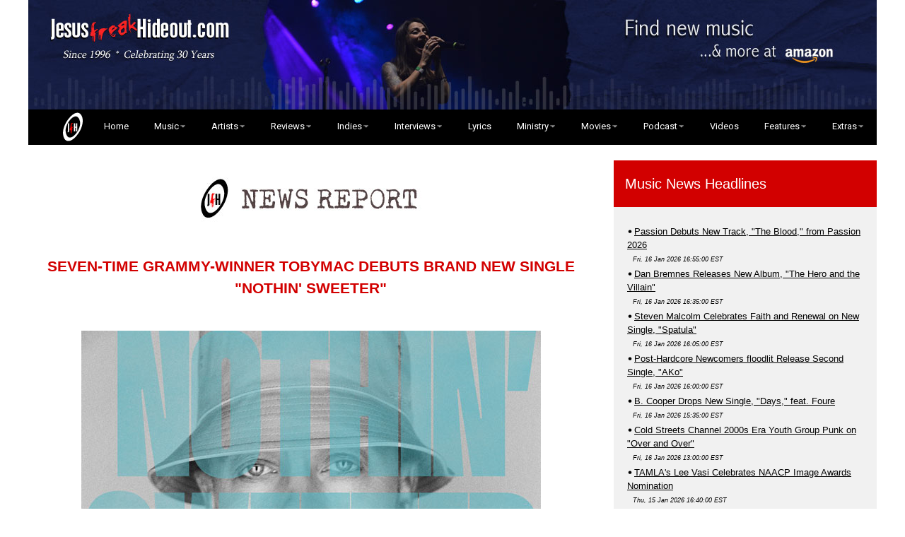

--- FILE ---
content_type: text/html
request_url: https://www.jesusfreakhideout.com/news/2024/06/07.TobyMacDebutsBrandNewSingleNothinSweeterToday.asp
body_size: 59900
content:

<html xmlns="http://www.w3.org/1999/xhtml" xmlns:fb="http://www.facebook.com/2008/fbml" xmlns:og="http://opengraphprotocol.org/schema/"><head>
<title>JFH News: TobyMac Debuts Brand New Single, "Nothin' Sweeter," Today
</title>

<meta name="TobyMac Debuts Brand New Single, 'Nothin' Sweeter,' Today">
<meta property="og:title" content="TobyMac Debuts Brand New Single, 'Nothin' Sweeter,' Today" />
<meta property="og:url" content="https://www.jesusfreakhideout.com/news/2024/06/07.TobyMacDebutsBrandNewSingleNothinSweeterToday.asp" />
<meta property="og:type" content="website" />
<meta property="og:image" content="https://www.jesusfreakhideout.com/news/2024/06/pics/nothinsweeter.jpg" />


<!--- <meta charset="utf-8"> --->
<meta name="viewport" content="width=device-width, initial-scale=1">
<meta http-equiv="Content-Type" content="text/html; charset=iso-8859-1" />

<META NAME="COPYRIGHT" CONTENT="1996 - 2018 Jesusfreakhideout.com">

<link rel="shortcut icon" href="https://www.jesusfreakhideout.com/favicon.ico" />
<link rel="stylesheet" href="https://www.jesusfreakhideout.com/jfhw3.css">
<link rel="stylesheet" href="https://www.jesusfreakhideout.com/nav.css">
<link href="https://fonts.googleapis.com/css?family=Montserrat|Roboto" rel="stylesheet"> 
<link rel="stylesheet" href="https://cdnjs.cloudflare.com/ajax/libs/font-awesome/4.7.0/css/font-awesome.min.css">
<link rel="stylesheet" href="https://www.jesusfreakhideout.com/images/reslide/responsiveslides.css">

<meta name="google-site-verification" content="jL9_ZCloxLSmPpwQUzv-nzDgpjcKAkdi7drZ1C-t5hc" />
<meta property="fb:app_id" content="205650189471727">

<!-- Font Awesome Icons-->
<script src="https://kit.fontawesome.com/5ee81a184c.js" crossorigin="anonymous"></script>
<!-- Font Awesome Icons-->

<!-- FB Likes-->
<div id="fb-root"></div>
<script async defer crossorigin="anonymous" src="https://connect.facebook.net/en_US/sdk.js#xfbml=1&version=v14.0&appId=205650189471727&autoLogAppEvents=1" nonce="RlNdd2AP"></script>
<!-- / FB Likes-->

<!-- For Icon Hover-->
<script src="https://scripts.sirv.com/sirvjs/v3/sirv.js"></script>
<!-- / For Icon Hover-->

<script type="text/javascript" language="javascript" src="/concerts/lytebox.js"></script>
<link rel="stylesheet" href="/concerts/lytebox.css" type="text/css" media="screen" />

<script type="text/javascript" src="//platform-api.sharethis.com/js/sharethis.js#property=5aac6b37b338830013654d4b&product=inline-share-buttons"></script>

<!-- Clean HTML MP3 Player
<script src="/cdreviews/player/jquery-3.2.1.min.js"></script>-->
<script src="https://ajax.googleapis.com/ajax/libs/jquery/3.7.1/jquery.min.js"></script>
    <script src="/cdreviews/player/jquery.cleanaudioplayer.js"></script>
<!-- End Clean HTML MP3 Player-->

<!-- Google Analytics-->
<script type="text/javascript">
var gaJsHost = (("https:" == document.location.protocol) ? "https://ssl." : "https://www.");
document.write(unescape("%3Cscript src='" + gaJsHost + "google-analytics.com/ga.js' type='text/javascript'%3E%3C/script%3E"));
</script>
<script type="text/javascript">
var pageTracker = _gat._getTracker("UA-5218404-1");
pageTracker._trackPageview();
</script>
<!-- END Google Analytics-->

<div id="fb-root"></div>
<script async defer crossorigin="anonymous" src="https://connect.facebook.net/en_US/sdk.js#xfbml=1&version=v18.0&appId=174161892631388&autoLogAppEvents=1" nonce="nHbcCmp9"></script>
	
</head>



<body class="w3-content" style="max-width:1200px">


<!-- !PAGE CONTENT! -->
<div class="w3-main">

<!-- Push down content on small screens-->
<div class="w3-hide-large w3-hide-medium"><a href="https://amzn.to/3vb0uM4" target=_blank><img class="w3-image" src="/images/mblhder-lcy.jpg" alt="Get Your Music on Amazon!" width="100%"></a></div> 
  
  <!-- Top header -->
    
	<div class="w3-row w3-hide-small">
<a href="https://amzn.to/3vb0uM4" target=_blank><img class="w3-image" src="/images/headeramz-lcy.jpg" alt="Get Your Music - and everything else - on Amazon! All purchases made on Amazon through this link earn a commission for Jesusfreakhideout.com!" width="100%"></a>
</div>
 
	</div>
	<!--- <p class="w3-left"><img class="w3-image" src="https://www.jesusfreakhideout.com/images/Jesusfreakhideoutcom.png" alt="Jesusfreakhideout.com" width="60%"></p> --->

    <nav style="position: sticky; z-index: 9999;">
  <!--- <div id="logo"><img src="https://www.Jesusfreakhideout.com/images/minijfh.png" alt="Jesusfreakhideout.com" width=5% border="0"></div> --->
  
  <label for="drop" class="toggle"><img src="https://www.Jesusfreakhideout.com/images/jfhovalwsm.png" alt="Jesusfreakhideout.com" vspace="6" border="0">&nbsp;&nbsp; Menu &nbsp;&nbsp;<img src="https://www.Jesusfreakhideout.com/images/menu-icon.png" alt="Jesusfreakhideout.com" border="0"></label>
  <input type="checkbox" id="drop" />
  <ul class="menu">
    <li><a href="https://www.jesusfreakhideout.com/default.asp"><img src="https://www.Jesusfreakhideout.com/images/jfhovalwsm.png" alt="Jesusfreakhideout.com" vspace="0" hspace="18" border="0" class="w3-hide-small w3-hide-medium">&nbsp;&nbsp; Home</a></li>
    
	
	<li> 
      <!-- First Tier Drop Down -->
      <label for="drop-1" class="toggle">Music ></label>
      <a href="/music.asp">Music</a>
      <input type="checkbox" id="drop-1"/>
      <ul>
			<li><a href="/recentupdates.asp">What's New at JFH</a></li>
			<li><a href="/releases/default.asp">Album Release Dates</a></li>
			<li>
			 <label for="drop-2" class="toggle">Album Reviews ></label>
			<a href="/cdreviews/default.asp">Album Reviews</a>
			<input type="checkbox" id="drop-2"/>
				<ul>
					<li><a href="/cdreviews/default.asp">Album Reviews (Main)</a></li>
					<li><a href="/cdreviews/archive.asp">Album Reviews Index</a></li>
					<li><a href="/cdreviews/previews.asp">Album Previews</a></li>
					<li><a href="/cdreviews/5starreviewsyear.asp">5-Star Reviews</a></li>
					<li><a href="/cdreviews/submissions.asp">Label Artist Review Submissions</a></li>
			<li>
					<label for="drop-21" class="toggle">Independent Music ></label>
					<a href="/indiemusic/default.asp">Independent Music</a>
					<input type="checkbox" id="drop-21"/>
							<ul>
			<li><a href="/indiemusic/default.asp">Main Indies Page</a></li>
			<li><a href="/indiemusic/indiearchive.asp">Review Archive</a></li>
			<li><a href="/indiemusic/interviews/default.asp">Indie Interviews</a></li>
			<li><a href="/indiemusic/lyrics/default.asp">Indie Song Lyrics</a></li>
			<li><a href="/indiemusic/submissions.asp">Submission Info</a></li>
							</ul>
					</li>
				</ul>
			</li>
			<li><a href="/concerts/default.asp">Concert Reviews</a></li>
			<li><a href="/downloads/freemusic.asp">FREE MP3 Downloads</a>
			<li><a href="/downloads/jfhcomps.asp">JFH Compilations</a></li>
			<li><a href="/listeningparty/default.asp">Listening Parties</a></li>
			<li><a href="http://www.jesusfreakhideout.com/videoclips/default.asp">Music Videos</a></li>
			<li>
			<label for="drop-3" class="toggle">Music News ></label>
			<a href="/news/default.asp">Music News</a>
			<input type="checkbox" id="drop-3"/>
				<ul>
					<li><a href="/news/default.asp">Main News Page</a></li>
					<li><a href="/news/newsarchive.asp">News Archive</a></li>
				</ul>
			</li>
			<li><a href="/indiemusic/default.asp">Independent Music</a></li>
			<li><a href="/jfhblog/default.asp">Artist Blogs</a></li>
							</li>
      </ul>
    </li>
    
	<li> 
      <!-- First Tier Drop Down -->
      <label for="drop-4" class="toggle">Artists ></label>
      <a href="/artists/">Artists</a>
      <input type="checkbox" id="drop-4"/>
      <ul>
			<li><a href="/artists/default.asp">Artist Profiles</a></li>
			<li><a href="/interviews/default.asp">Artist Interviews</a></li>
			<li><a href="/indies/default.asp">Indie Artist Profiles</a></li>
			<li>			
			<label for="drop-5" class="toggle">Music News ></label>
			<a href="/news/default.asp">Music News</a>
			<input type="checkbox" id="drop-5"/>
				<ul>
					<li><a href="/news/default.asp">Main News Page</a></li>
					<li><a href="/news/newsarchive.asp">News Archive</a></li>
				</ul>
			</li>
	    <li>			 
			<label for="drop-6" class="toggle">Album Reviews ></label>
			<a href="/cdreviews/default.asp">Album Reviews</a>
			<input type="checkbox" id="drop-6"/>
			<ul>
					<li><a href="/cdreviews/default.asp">Album Reviews (Main)</a></li>
					<li><a href="/cdreviews/archive.asp">Album Reviews Index</a></li>
					<li><a href="/cdreviews/previews.asp">Album Previews</a></li>
					<li><a href="/cdreviews/5starreviewsyear.asp">5-Star Reviews</a></li>
					<li>
					<label for="drop-22" class="toggle">Independent Music ></label>
					<a href="/indiemusic/default.asp">Independent Music</a>
					<input type="checkbox" id="drop-22"/>
							<ul>
			<li><a href="/indiemusic/default.asp">Main Indies Page</a></li>
			<li><a href="/indiemusic/indiearchive.asp">Review Archive</a></li>
			<li><a href="/indiemusic/interviews/default.asp">Indie Interviews</a></li>
			<li><a href="/indiemusic/submissions.asp">Submission Info</a></li>
							</ul>
						</li>
		</ul>
	</li>
		</ul>
	</li>
	
	<li> 
      <!-- First Tier Drop Down -->
      <label for="drop-7" class="toggle">Reviews ></label>
      <a href="/cdreviews/">Reviews</a>
      <input type="checkbox" id="drop-7"/>
      <ul>
			<li><a href="/cdreviews/default.asp">Album Reviews (Main)</a></li>
			<li><a href="/cdreviews/archive.asp">Album Reviews Index</a></li>
            <li><a href="/cdreviews/5starreviewsyear.asp">5-Star Reviews</a></li>
			<li><a href="/cdreviews/submissions.asp">Label Artist Review Submission Info</a></li>
			<li><a href="/concerts/default.asp">Concert Reviews</a></li>
			<li>
			<label for="drop-8" class="toggle">Indie Reviews (Main) ></label>
			<a href="/indiemusic/default.asp">Indie Reviews (Main)</a>
			<input type="checkbox" id="drop-8"/>
      		<ul>
					<li><a href="/indiemusic/submissions.asp">Submission Info</a></li>
					<li><a href="/indiemusic/indiearchive.asp">Indie Reviews Archive</a></li>
				</ul>
			</li>
			<li>
			<label for="drop-9" class="toggle">Movie Reviews (Main) ></label>
      		<a href="/movies/default.asp">Movie Reviews (Main)</a>
			<input type="checkbox" id="drop-9"/>
      			<ul>
					<li><a href="/movies/onvideo.asp">Movie Review Archive</a></li>
				</ul>
			</li>
			<li>
				<label for="drop-11" class="toggle">Book Reviews ></label>
				<a href="/books/default.asp">Book Reviews</a>
				<input type="checkbox" id="drop-11"/>
      		     <ul>
					<li><a href="/books/default.asp">Reviews</a></li>
					<li><a href="/books/default.asp#interviews">Author Interviews</a></li>
					<li><a href="/books/submissions.asp">Submission Info</a></li>
				</ul>
			</li>
		</ul>
	</li>
	
 <li> 
		<label for="drop-18" class="toggle">Indies ></label>
      <a href="/indiemusic/default.asp">Indies</a>
      <input type="checkbox" id="drop-18"/>
		<ul>
			<li><a href="/indiemusic/default.asp">Main Indie Page</a></li>
			<li><a href="/indies/default.asp">Indie Artists Database</a></li>
			<li><a href="/indiemusic/indiearchive.asp">Review Archive</a></li>
			<li><a href="/indiemusic/interviews/default.asp">Indie Interviews</a></li>
			<li><a href="/indiemusic/lyrics/default.asp">Indie Song Lyrics</a></li>
			<li><a href="/indiemusic/submissions.asp">Submission Info</a></li>
			<li><a href="/downloads/freeindie.asp">FREE Indie Downloads</a>
			<li><a href="/downloads/jfhcomps.asp">FREE JFH Compilations</a></li>
		</ul>
	</li>

     <li> 
	  <label for="drop-12" class="toggle">Interviews ></label>
      <a href="/interviews/">Interviews</a>
      <input type="checkbox" id="drop-12"/>
		<ul>
			<li><a href="/interviews/default.asp">Artist Interviews</a></li>
			<li><a href="/indiemusic/interviews/default.asp">Indie Interviews</a></li>
			<li><a href="/movies/default.asp">Movie Interviews</a></li>
			<li><a href="/books/default.asp#interviews">Author Interviews</a></li>
		</ul>
	</li>
	
    <li><a href="/lyrics/new/default.asp">Lyrics</a></li>
	
	<li> 
	<label for="drop-15" class="toggle">Ministry ></label>
      <a href="/ministry.asp">Ministry</a>
      <input type="checkbox" id="drop-15"/>
	  		<ul>
			<li>
			<label for="drop-16" class="toggle">Devotionals ></label>
			<a href="/devotionals/default.asp">Devotionals</a>
    	      <input type="checkbox" id="drop-16"/>
				<ul>
				<li><a href="/devotionals/default.asp">Featured Devotional</a></li>
				<li><a href="/devotionals/archive.asp">Devotionals Archive</a></li>
				<li><a href="https://www.etsy.com/shop/JMFarro" target=_blank>Devotional Books Shop</a></li>
				</ul>
			</li>
			<li><a href="/prayers/default.asp">Prayer Requests</a></li>
			<li><a href="http://LittleJesusFreaks.com">LittleJesusFreaks.com</a></li>
			<li><a href="/donate.asp">Donate To JFH!</a></li>
		</ul>
	</li>
		<li> 
	<label for="drop-17" class="toggle">Movies ></label>
      <a href="/movies/">Movies</a>
      <input type="checkbox" id="drop-17"/>
		<ul>
				<li><a href="/movies/default.asp">Movie Reviews (Main)</a></li>
				<li><a href="/movies/onvideo.asp">Movie Review Archive</a></li>
				<li><a href="http://www.justlovemovies.com" target=_blank>JustLoveMovies.com</a></li>
		</ul>
	</li>
	
		<li> 
	<label for="drop-13" class="toggle">Podcast ></label>
      <a href="/podcasts/default.asp">Podcast</a>
      <input type="checkbox" id="drop-13"/>
		<ul>
			<li><a href="/podcasts/default.asp">Full List</a></li>
			<li><a href="http://jfhpodcast.libsyn.com/rss" target=_blank>RSS Feed</a></li>
		</ul>
	</li>

<li><a href="/videoclips/videos/default.asp">Videos</a></li>
	
	
	<li> 
	<label for="drop-14" class="toggle">Features ></label>
      <a href="/features/default.asp">Features</a>
      <input type="checkbox" id="drop-14"/>
		<ul>
			<li><a href="/jfhbooks/default.asp">JFH Books</a></li>
			<li><a href="/jfhblog/default.asp">JFH Blog</a></li>
			<li><a href="/features/highlighting.asp">Highlighting Artists</a></li>
			<li><a href="/features/jfhawards.asp">JFH Awards</a></li>
			<li><a href="/features/staffpicks.asp">Year-End Staff Picks</a></li>
			<li><a href="/features/specialfeatures.asp">Special Features</a></li>
			<li><a href="/captions/default.asp">Crazy Captions (Archive)</a></li>
			<li><a href="/features/featuredfans.asp">Featured Fans (Archive)</a></li>
		</ul>
	</li>
	<li> 
	  <label for="drop-19" class="toggle">Extras ></label>
      <a href="/extras.asp">Extras</a>
      <input type="checkbox" id="drop-19"/>
		<ul class="last">
			<li><a href="/newsletter/default.asp">Subscribe</a></li>
			<li><a href="/jfhbooks/default.asp">JFH Books</a></li>
			<li><a href="/contests/default.asp">Contests / Giveaways</a></li>
		    <li><a href="https://shop.jesusfreakhideout.com/" target=_blank>JFH Merch Store</a></li>
			<li><a href="/downloads/freemusic.asp">FREE MP3 Downloads</a></li>
			<li><a href="/downloads/jfhcomps.asp">FREE JFH Compilations</a></li>
			<li><a href="/podcasts/devotionals.xml">Devotional Podcast (RSS)</a></li>
			<li><a href="/podcasts/podcast.xml">Classic JFH Podcast (RSS)</a></li>
			<li><a href="/downloads/default.asp">Downloads</a></li>
			<li><a href="/downloads/iphonewallpaper.asp">iPhone Wallpapers</a></li>
			<li><a href="/donate.asp">Support JFH</a></li>
			<li><a href="/about.asp">About JFH</a></li>
			<li><a href="/contactus.asp">Contact JFH</a></li>
		</ul>
	</li>
	
	
  </ul>
</nav>
 
<br>

  <!-- Grid -->

  <div class="w3-row">
<!--<div class="w3-row w3-padding w3-border"> -- line border -->
    <!-- Main Entries -->
    <div class="w3-col l8 s12">

      <!-- Main Entries -->



<p>
<center><img src="/news/pics/jfhmusicnewsreport.jpg" ALT="JFH Music News Report"></center>
<p>
	  	  <div class="w3-lgcontainer w3-white w3-padding w3-margin">
        <div class="w3-left">

<p>
<div class="newsmaintitle">
SEVEN-TIME GRAMMY-WINNER TOBYMAC DEBUTS BRAND NEW SINGLE
"NOTHIN' SWEETER" 
</div>
<br><br>
<div align="center">
<img src="/news/2024/06/pics/nothinsweeter.jpg" alt="TobyMac Debuts Brand New Single, 'Nothin' Sweeter,' Today" border="0">
</div>
<br><br>


<link rel="stylesheet" href="/files/jfh-like.css?v=6">
<div class="jfh-actions jfh--rect jfh-align-right">
  <!-- RSS -->
  <span class="jfh-rss-wrap">
    <a href="https://www.jesusfreakhideout.com/news/feed.xml" target="_blank" class="jfh-rss-btn" aria-label="JFH RSS Feed">
      <img src="/files/rss.png" alt="JFH RSS Feed" class="jfh-rss-icon">
    </a>
  </span>

  <!-- LIKE -->
  <div class="jfh-like"
       data-slug="/news/2024/06/07.tobymacdebutsbrandnewsinglenothinsweetertoday.asp"
       data-variant="image"
       data-img="/files/heart-outline.png"
       data-img-active="/files/heart-filled.png"
       data-size="18"></div>

  <!-- SHARE -->
  <div class="jfh-share"
       data-url="https://www.jesusfreakhideout.com/news/2024/06/07.tobymacdebutsbrandnewsinglenothinsweetertoday.asp"
       data-label="Share"></div>
</div>

<style>
/* ===== FORCE our styles (inline so they always win) ===== */

/* Row */
.jfh-actions{ display:inline-flex; gap:.5rem; align-items:center }

/* Pill base (Like) */
.jfh-like-wrap{display:inline-block;font:600 15px/1.1 system-ui,-apple-system,Segoe UI,Roboto,Arial}
.jfh-like-btn.jfh-like-img{
  all: unset;
  display:inline-flex; align-items:center; gap:.30rem;
  cursor:pointer; padding:.25rem .50rem; margin:.10rem 0;
  border-radius:999px; border:0px solid #e0245e; background:#fff;
  box-shadow:0 2px 6px rgba(0,0,0,.08); line-height:1;
}
.jfh-like-btn.jfh-like-img:hover{
  transform:translateY(-1px); background:#ffe8ee;
  box-shadow:0 6px 14px rgba(0,0,0,.12); border-color:#e0245e;
}
.jfh-like-btn.jfh-like-img[aria-pressed="true"]{
  background:#ffe3ea; border-color:#e0245e; color:#e0245e;
  animation:jfh-like-pop .25s ease;
}
@keyframes jfh-like-pop{0%{transform:scale(1)}50%{transform:scale(1.12)}100%{transform:scale(1)}}
.jfh-like-inner{display:inline-flex; align-items:center; gap:.25rem}
.jfh-like-img-el{display:block; width:var(--jfh-like-size,18px); height:var(--jfh-like-size,18px); transition:transform .15s}
.jfh-like-btn.jfh-like-img:hover .jfh-like-img-el{transform:scale(1.08)}
.jfh-like-count{font-weight:700; color:#222; min-width:1.25ch; text-align:center}
.jfh-like-btn[aria-pressed="true"] .jfh-like-count{color:#e0245e}
/* Hide text label by default */
.jfh-like-label{display:none !important}

/* Share pill (blue) reusing the same look */
.jfh-share-wrap{ display:inline-block }
.jfh-share-btn{
  all: unset;
  display:inline-flex; align-items:center; gap:.35rem;
  cursor:pointer; padding:.25rem .55rem; margin:.10rem 0;
  border-radius:999px; border:2px solid #1877f2; background:#fff;
  box-shadow:0 2px 6px rgba(0,0,0,.08); line-height:1; color:#0b1b46;
  transition:all .25s ease;
}
.jfh-share-btn:hover{
  transform:translateY(-1px);
  background:#e8f1ff;
  box-shadow:0 6px 14px rgba(0,0,0,.12); border-color:#1877f2;
}
.jfh-share-btn:focus-visible{ outline:2px solid #1877f2; outline-offset:2px }
.jfh-share-inner{ display:inline-flex; align-items:center; gap:.30rem }
.jfh-share-label{ font-weight:700 }

/* --- Blue pill style (solid background, white text) --- */
.jfh-share-btn {
  all: unset;
  display: inline-flex;
  align-items: center;
  gap: .45rem;
  cursor: pointer;
  padding: .30rem .70rem;
  margin: .15rem 0;
  border-radius: 999px;
  background: #1877f2;             /* Facebook blue */
  color: #fff;                     /* white text/icon */
  font-weight: 600;
  box-shadow: 0 2px 6px rgba(0,0,0,.15);
  line-height: 1;
  transition: all .25s ease;
}
.jfh-share-btn:hover {
  background: #1463cc;             /* darker on hover */
  transform: translateY(-1px);
  box-shadow: 0 6px 14px rgba(0,0,0,.25);
}
.jfh-share-btn:focus-visible {
  outline: 2px solid #fff;
  outline-offset: 2px;
}
.jfh-share-inner {
  display: inline-flex;
  align-items: center;
  gap: .35rem;
}
.jfh-share-label {
  font-weight: 700;
  color: #fff;                     /* force text white */
}
/* Rect variant (boxes instead of pills) */
.jfh-actions.jfh--rect .jfh-like-btn.jfh-like-img,
.jfh-actions.jfh--rect .jfh-share-btn{
  border-radius: 8px;            /* square-ish corners */
  padding: .32rem .60rem;        /* a touch squarer */
  box-shadow: 0 1px 3px rgba(0,0,0,.08);
}
.jfh-actions.jfh--rect .jfh-like-btn.jfh-like-img:hover,
.jfh-actions.jfh--rect .jfh-share-btn:hover{
  transform: translateY(-1px);
  box-shadow: 0 6px 12px rgba(0,0,0,.12);
}
/* Right-align the action buttons when needed */
.jfh-align-right {
  display: flex;
  justify-content: flex-end;   /* push items to the right */
  gap: .4rem;
}
/* ===== RSS pill/button (white icon version) ===== */
.jfh-rss-wrap { display:inline-block; }

.jfh-rss-btn {
  display:inline-flex;
  align-items:center;
  justify-content:center;
  width:auto;
  padding:.25rem .30rem;
  border-radius:8px;                /* match .jfh--rect */
  background:#f26522;               /* RSS orange */
  border:2px solid #f26522;
  box-shadow:0 2px 6px rgba(0,0,0,.08);
  transition:all .25s ease;
}

.jfh-rss-btn:hover {
  background:#ff7c33;               /* brighter orange */
  border-color:#ff7c33;
  transform:translateY(-1px);
  box-shadow:0 6px 12px rgba(0,0,0,.12);
}

.jfh-rss-btn:focus-visible {
  outline:2px solid #ff9c55;
  outline-offset:2px;
}

/* make sure the white RSS lines stay crisp */
.jfh-rss-icon {
  width:18px;
  height:18px;
  display:block;
  filter:brightness(100%) contrast(110%);
}

</style>

<script>
/* JFH Like pill — with SVG fallback if heart JPGs fail */
(function(){
  "use strict";
  var API_URL = "/api/jfh-like.asp";

  function key(slug){ return "jfh_like_" + slug; }
  function liked(slug){
    try { return localStorage.getItem(key(slug))==="1" || document.cookie.indexOf(key(slug)+"=1")>-1; }
    catch(e){ return false; }
  }
  function markLiked(slug){
    try { localStorage.setItem(key(slug),"1"); } catch(e){}
    document.cookie = key(slug)+"=1; path=/; max-age=31536000";
  }

  function makeSvgHeart(size, filled){
    var ns = "http://www.w3.org/2000/svg";
    var svg = document.createElementNS(ns,"svg");
    svg.setAttribute("viewBox","0 0 24 24");
    svg.setAttribute("width", size);
    svg.setAttribute("height", size);
    var p = document.createElementNS(ns,"path");
    // friendly rounded heart
    p.setAttribute("d","M12 21s-6.3-3.78-9.2-7.1C.6 11.4 1 8.2 3.3 6.7 5.2 5.4 7.8 5.8 9.3 7.5L12 10.5l2.7-3c1.5-1.7 4.1-2.1 6-0.8 2.3 1.5 2.7 4.7.5 7.2C18.3 17.2 12 21 12 21z");
    p.setAttribute("fill", filled ? "#e0245e" : "#bbb");
    p.setAttribute("stroke", filled ? "#e0245e" : "#999");
    p.setAttribute("stroke-width","0.5");
    svg.appendChild(p);
    return svg;
  }

  function buildLike(el){
    var slug = (el.getAttribute("data-slug") || location.pathname).toLowerCase();
    var size = parseInt(el.getAttribute("data-size")||"18",10);
    var img  = el.getAttribute("data-img") || "/files/heart-outline.png";
    var imgA = el.getAttribute("data-img-active") || "/files/heart-filled.png";

    var wrap = document.createElement("span");
    wrap.className = "jfh-like-wrap";
    wrap.style.setProperty("--jfh-like-size", size + "px");

    var btn = document.createElement("button");
    btn.className = "jfh-like-btn jfh-like-img";
    btn.type = "button";
    btn.setAttribute("aria-pressed","false");
    btn.dataset.slug = slug;

    var inner = document.createElement("span");
    inner.className = "jfh-like-inner";

    // start with <img>, fallback to SVG on error
    var faceHolder = document.createElement("span");
    var usingSVG = false;
    var imgEl = document.createElement("img");
    imgEl.className = "jfh-like-img-el";
    imgEl.alt = "";
    imgEl.width = size; imgEl.height = size;
    imgEl.src = img;
    imgEl.addEventListener("error", function(){
      // swap to SVG fallback
      usingSVG = true;
      faceHolder.innerHTML = "";
      faceHolder.appendChild(makeSvgHeart(size, false));
    });
    faceHolder.appendChild(imgEl);

    var count = document.createElement("span");
    count.className = "jfh-like-count";
    count.textContent = "0";

    inner.appendChild(faceHolder);
    inner.appendChild(count);
    btn.appendChild(inner);
    wrap.appendChild(btn);
    el.innerHTML = "";
    el.appendChild(wrap);

    function setFilled(f){
      if (usingSVG){
        // replace current SVG with filled/outline
        faceHolder.innerHTML = "";
        faceHolder.appendChild(makeSvgHeart(size, !!f));
      } else {
        imgEl.src = f ? imgA : img;
      }
    }

    // hover swap (only if not liked)
    btn.addEventListener("mouseenter", function(){
      if(btn.getAttribute("aria-pressed")!=="true") setFilled(true);
    });
    btn.addEventListener("mouseleave", function(){
      if(btn.getAttribute("aria-pressed")!=="true") setFilled(false);
    });

    // initial count + lock state
    fetch(API_URL + "?slug=" + encodeURIComponent(slug), {credentials:"same-origin"})
      .then(function(r){ return r.json(); })
      .then(function(d){
        count.textContent = d && typeof d.count!=="undefined" ? d.count : 0;
        if(liked(slug)){
          btn.setAttribute("aria-pressed","true");
          setFilled(true);
        }
      }).catch(function(){ /* ignore */ });

    // click to like
    btn.addEventListener("click", function(){
      if(liked(slug)) return;
      btn.disabled = true;
      fetch(API_URL, {
        method:"POST",
        headers:{"Content-Type":"application/x-www-form-urlencoded"},
        body:"slug=" + encodeURIComponent(slug)
      }).then(function(r){ return r.json(); })
        .then(function(d){
          if(d && d.ok){
            count.textContent = (typeof d.count!=="undefined") ? d.count : count.textContent;
            markLiked(slug);
            btn.setAttribute("aria-pressed","true");
            setFilled(true);
          }
        })
        .finally(function(){ btn.disabled = false; });
    });
  }

  document.querySelectorAll(".jfh-like").forEach(buildLike);
})();
</script>

<script src="/files/jfh-share.js" defer></script>

<!-- hide the hard-coded filename that sits between the includes -->
<span style="display:none;">
2024/06/07.TobyMacDebutsBrandNewSingleNothinSweeterToday.asp</span>
<br>

<strong>NEWS SOURCE: <em>The Media Collective</em></strong><br>
<em>June 7, 2024</em><br>
</p>
<div>Nashville, TN... June 7, 2024 - Seven-time GRAMMY-winner&nbsp;<strong><font class="news">TobyMac</font></strong>&nbsp;has debuted his brand new single &ldquo;Nothin&rsquo; Sweeter." Now available across all&nbsp;<a href="https://t.e2ma.net/click/wq09bj/kp786b/0hcckwb" target="_blank" rel="noopener" data-type="url">DSPs</a>&nbsp;along with a&nbsp;<a href="https://t.e2ma.net/click/wq09bj/kp786b/gadckwb" target="_blank" rel="noopener" data-type="url">lyric video,</a>&nbsp;the single is the first release from an upcoming studio project (release date TBD). "Nothin' Sweeter" follows TobyMac's highly-decorated album&nbsp;LIFE AFTER DEATH, which debuted at No. 1 on&nbsp;<em>Billboard&rsquo;s</em>&nbsp;Christian Albums chart, produced five number one radio hits and has surpassed 475M Global streams.</div>
<div>&nbsp;</div>
<div>"I've had some of the most amazing times that one could ever have on this earth, and I've also walked through some things that have hit me very hard," he says about the song. "I don't think we're that different from one another in that we all experience some beauty and some things that leave us utterly confused and deeply hurting. I wrote "Nothin' Sweeter' because I have been uptown and downtown; I have seen the good of this life and the sorrow by the bitter graveside; and I've landed on this: there is nothin' sweeter in this life than the love of God. It's what I want to wake up to and what I go to bed to - there&rsquo;s nothin' sweeter than His unfailing love&rdquo;</div>
<div>&nbsp;</div>
<div>"Nothin' Sweeter" comes on the heels of TobyMac's recent&nbsp;<strong>K-LOVE Fan Awards Song of the Year</strong>&nbsp;winning track &ldquo;Faithfully," which spent nine weeks at the top spot and broke&nbsp;<em>Billboard's</em>&nbsp;record for most Christian Airplay number ones among soloists.&nbsp;</div>
<div>&nbsp;</div>
<div>TobyMac will be hitting the summer festival circuit this month, starting with FishFest on June 15. For all tour related news, please visit&nbsp;<a href="https://t.e2ma.net/click/wq09bj/kp786b/w2dckwb" target="_blank" rel="noopener" data-name="TobyMac.com" data-type="url">TobyMac.com</a>.</div>
<div>
<div>
<div>
<div>
<div>
<div>
<div>
<div>
<div>
<div>&nbsp;</div>
<div><strong><u>About TobyMac:?</u></strong><br />With more than 16 million units in career sales and a whopping seven GRAMMY&reg; Awards, TobyMac&rsquo;s career continues to run on the fast track. His last project, LIFE AFTER DEATH debuted at No.1 on&nbsp;<em>Billboard&rsquo;s</em>&nbsp;Christian Albums chart in August 2022, garnered TobyMac his 17th GRAMMY&reg; nomination and has amassed more&nbsp;than&nbsp;475 million global streams&nbsp;to date. Named Pop/Contemporary Album of the Year at the 54th Annual GMA Dove Awards, the project boasts an incredible&nbsp;<u>five number one songs</u>: &ldquo;The Goodness (feat. Blessing Offor),&rdquo; (whose music video won the Dove Award for Short Form Music Video of the Year), &ldquo;Help Is On The Way (Maybe Midnight),&rdquo; which peaked at No. 1 across five charts, &ldquo;Promised Land,&rdquo; &ldquo;Cornerstone (feat. Zach Williams),&rdquo;and &ldquo;Faithfully,&rdquo; the latter of which held onto the top spot for nine consecutive weeks. LIFE AFTER DEATH follows his 2019 GRAMMY-nominated album THE ELEMENTS, which includes &ldquo;Everything,&rdquo; &ldquo;Scars,&rdquo; &ldquo;Edge of My Seat,&rdquo; &ldquo;See The Light&rdquo; and more alongside the chart-topper, RIAA Gold Certified &ldquo;I just need U.&rdquo;&nbsp;His first&nbsp;six studio solo projects have achieved RIAA Gold certification, a first for any artist in the history of his label, Capitol Christian Music Group. Among those is 2012&rsquo;s EYE ON IT, which debuted atop the&nbsp;Billboard&nbsp;200, only the third Christian album ever to do so.&nbsp;His 2015 RIAA Certified Gold studio album, THIS IS NOT A TEST, garnered a GRAMMY&reg; Award and&nbsp;Billboard&nbsp;Music Award nomination on top of debuting at No. 4 on the&nbsp;Billboard&nbsp;Top 200.&nbsp;</div>
</div>
</div>
</div>
</div>
</div>
</div>
</div>
</div>
</div>
<br><br>
<p>
<div align="center">###</div>
</p>
<br>
<p>
For more info on <a href="/artists/TobyMac.asp">TobyMac</a>, visit the JFH Artists Database.<br>
</p>
<br>
<p>
<div align="center"><a href="https://www.jesusfreakhideout.com"><img src="/images/jfhovallogo100x128.png" alt="Jesusfreakhideout.com" width="48" height="61" border="0" class="jfhminilogo"></a></div>
</p>
<p> </p>

<div align="center">
<div class="sharethis-inline-share-buttons"></div>
<br>
<br>
	        <div class="w3-container w3-black" align="left">
          <h4>Leave a Comment</h4>
        </div>    
<div class="fb-comments" align="left" data-href="
		
		
		https://www.jesusfreakhideout.com/news/2024/06/07.TobyMacDebutsBrandNewSingleNothinSweeterToday.asp" data-width="100%" data-numposts="5"></div>


<p> </p>


<p>&nbsp;</p>
<img src="/images/News-Report-Archives.jpg" alt="News Report Archives" border="0">
</center>

<p>

<center>
<font class=mtxt>
<p>
<strong>[2026]</strong><br>
<a href="/news/default.asp">Jan.</a> | <font color="gray">Feb. | March
  | April | May | June | July |
Aug. | Sept. | Oct. | Nov. | Dec.</font>
</p>
<p>
<strong>[2025]</strong><br>
<a href="/news/January25.asp">Jan.</a> | <a href="/news/February25.asp">Feb.</a> | <a href="/news/March25.asp">March</a>
  | <a href="/news/April25.asp">April</a> | <a href="/news/May25.asp">May</a> | <a href="/news/June25.asp">June</a> | <a href="/news/July25.asp">July</a> |
<a href="/news/August25.asp">Aug.</a> | <a href="/news/September25.asp">Sept.</a> | <a href="/news/October25.asp">Oct.</a> | <a href="/news/November25.asp">Nov.</a> | <a href="/news/December25.asp">Dec.</a>

</p>
<p>
<strong>[2001 - Present]</strong><br>
Visit our complete <a href="/news/newsarchive.asp"><strong>MUSIC NEWS ARCHIVE</strong></a>
</font>
</center>

<p>&nbsp;</p>

<br>
<br>
<div class="w3-left"><a href="/news/default.asp"><img src="/news/pics/more_news_headlines.jpg"  class="w3-hover-opacity" alt="Return to Main News Page" border="0"></a></div>


<br>
<p>&nbsp;</p>


<p>&nbsp;</p>
<p>&nbsp;</p>
<!-- You actually need all these divs -->
</div>
</div>
</div>
</div>
<!-- You actually need all these divs -->

    <!-- -----------BEGIN RIGHT COLUMN--------------- -->
<style>
a:active,a:hover{outline-width:0;color:#f83333}
</style>

	<div class="w3-col l4 w3-lgcontainer">
	<!--- <div class="w3-colfrontpage news"> --->

      <!-- Music News -->
      <div class="w3-white w3-margin">
         <div class="w3-container w3-padding w3-jfhred">
          <h4><a style="text-decoration:none;" class="no-hover-link" a href="/news/default.asp">Music News Headlines</a></h4>
        </div>
        <div class="w3-container w3-light-grey">
<br><table><tr><td><img src=/dot.png border=0 alt=.><font class=headlinetxt><a href="https://www.jesusfreakhideout.com/news/2026/01/16.PassionDebutsNewTrackTheBloodfromPassion2026.asp" target=_top>Passion Debuts New Track, "The Blood," from Passion 2026</a></font><br/>&#160 <em><font class=newsxxstxt>Fri, 16 Jan 2026 16:55:00 EST</font></em><br/></td></tr><tr><td><img src=/dot.png border=0 alt=.><font class=headlinetxt><a href="https://www.jesusfreakhideout.com/news/2026/01/16.DanBremnesCompletesAmbitiousAutobiographicalMusicalTrilogyWithTheHeroandTheVillain.asp" target=_top>Dan Bremnes Releases New Album, "The Hero and the Villain"</a></font><br/>&#160 <em><font class=newsxxstxt>Fri, 16 Jan 2026 16:35:00 EST</font></em><br/></td></tr><tr><td><img src=/dot.png border=0 alt=.><font class=headlinetxt><a href="https://www.jesusfreakhideout.com/news/2026/01/16.StevenMalcolmCelebratesFaithandRenewalonSpatulaOutToday.asp" target=_top>Steven Malcolm Celebrates Faith and Renewal on New Single, "Spatula"</a></font><br/>&#160 <em><font class=newsxxstxt>Fri, 16 Jan 2026 16:05:00 EST</font></em><br/></td></tr><tr><td><img src=/dot.png border=0 alt=.><font class=headlinetxt><a href="https://www.jesusfreakhideout.com/news/2026/01/16.Post-HardcoreNewcomersfloodlitReleaseSecondSingleAKo.asp" target=_top>Post-Hardcore Newcomers floodlit Release Second Single, "AKo"</a></font><br/>&#160 <em><font class=newsxxstxt>Fri, 16 Jan 2026 16:00:00 EST</font></em><br/></td></tr><tr><td><img src=/dot.png border=0 alt=.><font class=headlinetxt><a href="https://www.jesusfreakhideout.com/news/2026/01/16.BCooperDropsNewSingleDaysfeatFoure.asp" target=_top>B. Cooper Drops New Single, "Days," feat. Foure</a></font><br/>&#160 <em><font class=newsxxstxt>Fri, 16 Jan 2026 15:35:00 EST</font></em><br/></td></tr><tr><td><img src=/dot.png border=0 alt=.><font class=headlinetxt><a href="https://www.jesusfreakhideout.com/news/2026/01/16.ColdStreetsReleaseNewSingleOverandOverChannelingtheGoldenEraof2000sYouthGroupPunk.asp" target=_top>Cold Streets Channel 2000s Era Youth Group Punk on "Over and Over"</a></font><br/>&#160 <em><font class=newsxxstxt>Fri, 16 Jan 2026 13:00:00 EST</font></em><br/></td></tr><tr><td><img src=/dot.png border=0 alt=.><font class=headlinetxt><a href="https://www.jesusfreakhideout.com/news/2026/01/15.TAMLAsLeeVasiCelebratesNAACPImageAwardsNomination.asp" target=_top>TAMLA's Lee Vasi Celebrates NAACP Image Awards Nomination</a></font><br/>&#160 <em><font class=newsxxstxt>Thu, 15 Jan 2026 16:40:00 EST</font></em><br/></td></tr></table>
<br>
<a target="_top" href="/news/default.asp"><font class="headlinetxt"><img src="/dot.png" border=0 alt=".">Click here All News Headlines</a> | <a href="https://www.jesusfreakhideout.com/news/feed.xml" target=_blank><img src="/images/rss.gif" alt="RSS Icon" width="17" height="17" border="0"></a> <a href="https://www.jesusfreakhideout.com/news/feed.xml" target=_blank>RSS</a></font><br /><br />
        </div>
      </div>

<div class="w3-container w3-xlarge w3-center w3-padding">
          <a href="https://www.facebook.com/jesusfreakhideout" target=_blank><i class="fa-brands fa fa-facebook-square w3-hover-opacity2"></i></a>&nbsp;&nbsp;
          <a href="https://instagram.com/jesusfreakhideout" target=_blank><i class="fa-brands fa fa-instagram w3-hover-opacity2"></i></a>&nbsp;&nbsp;
          <a href="https://open.spotify.com/user/jesusfreakhideout" target=_blank><i class="fa-brands fa fa-spotify w3-hover-opacity2"></i></a>&nbsp;&nbsp;
          <a href="https://www.youtube.com/jesusfreakhideout" target=_blank><i class="fa-brands fa fa-youtube w3-hover-opacity2"></i></a>&nbsp;&nbsp;
          <!--- <a href="https://www.threads.net/@jesusfreakhideout" target=_blank><i class="fa-brands fa fa-comment w3-hover-opacity2"></i></a>&nbsp;&nbsp; --->
          <a href="https://www.threads.net/@jesusfreakhideout" target=_blank><img src="/images/threads.png" border="0" class="w3-hover-opacity"></a>&nbsp;&nbsp;
          <a href="https://x.com/jfreakhideout" target=_blank><i class="fa-brands fa fa-twitter w3-hover-opacity2"></i></a>&nbsp;&nbsp;
          <a href="https://www.linkedin.com/company/jesusfreakhideout-com" target=_blank><i class="fa-brands fa fa-linkedin w3-hover-opacity2"></i></a>
          </div>		  

		      <!-- Advertising -->
      <div class="w3-white w3-margin adpadding">
          <div class="w3-lgcontainer w3-center">
            <a href="https://www.jesusfreakhideout.com/cdreviews/SongsWeveBeenTryingToTellYouAboutVol14.asp" target=_blank><img src="/images/topsidebarjfhadvol14.jpg" width=100% alt="Get the new FREE JFH MP3 compilation -- Vol. 14!" border="0"></a>
        </div>
      </div>
 	  
	        <!-- Search Bar -->
      <div class="w3-white w3-margin adpadding">
 <div class="w3-container w3-padding w3-jfhred">
          <h4>Search JFH</h4>
        </div>
          <div class="w3-lgcontainer w3-center">
            <br>
<script>
  (function() {
    var cx = '015348796733994872658:rbdh0recldy';
    var gcse = document.createElement('script');
    gcse.type = 'text/javascript';
    gcse.async = true;
    gcse.src = 'https://cse.google.com/cse.js?cx=' + cx;
    var s = document.getElementsByTagName('script')[0];
    s.parentNode.insertBefore(gcse, s);
  })();
</script>
<gcse:search></gcse:search>
        </div>
      </div>


  
    <!-- Releases menu -->
      <div class="w3-margin releasessidebar w3-white hidefromreleasespage sidebarpadding">
         <div class="w3-container releasessidebar w3-padding w3-black">
          <h4><a style="text-decoration:none;" class="no-hover-link" a href="/releases/default.asp">Music Out This Week</a></h4>
        </div>
        <div class="w3-container stxt w3-releases">
<font class="stxt"><br>

<font class=month>This Friday, January 16, 2026</font><br>
<font class=albumsrd>ALBUMS</font><br>
<img src="/images/graydot.png" width="8" height="8"><font class=dates15>77s</font> <font class=title>7</font> [Mezzo]<br />
<img src="/images/graydot.png" width="8" height="8"><font class=dates15>Anathoth</font> <font class=title>Redenci&oacute;n</font> [Charon Collective]<br />
<img src="/images/graydot.png" width="8" height="8"><font class=dates15>Dan Bremnes</font> <font class=title>The Hero & The Villain</font> [Curb]<br />
<img src="/images/graydot.png" width="8" height="8"><font class=dates15>Amanda Cook</font> <font class=title>The Blue Tent (Live) - EP</font> [Wings]<br />
<img src="/images/graydot.png" width="8" height="8"><font class=dates15>m1L, R.kitect</font> <font class=title>4ZERO7 - EP</font> [Headnod Music Group]<br />
<img src="/images/graydot.png" width="8" height="8"><font class=dates15>Petra</font> <font class=title><a target="_top" href="/cdreviews/PetraHope.asp">Hope</a></font> (CD) [Rown/Girder]<br />
<br>
<font class=singlesrd>SINGLES</font><br>
<img src="/images/graydot.png" width="8" height="8"><font class=dates15>Alexxander</font> <font class=title>otravueltaxx - Single</font> [Reach]<br />
<img src="/images/graydot.png" width="8" height="8"><font class=dates15>Anike</font> <font class=title>He's Been Good - Single</font> [Reach]<br />
<img src="/images/graydot.png" width="8" height="8"><font class=dates15>Gracie Binion</font> <font class=title>Hosanna - Single</font> [BEC]<br />
<img src="/images/graydot.png" width="8" height="8"><font class=dates15>Chris Caro</font> <font class=title>To the Grave - Single</font> [Syntax]<br />
<img src="/images/graydot.png" width="8" height="8"><font class=dates15>Cold Streets</font> <font class=title>Over and Over - Single</font> [Small Step]<br />
<img src="/images/graydot.png" width="8" height="8"><font class=dates15>Colony House</font> <font class=title>Hummingbird - Single</font> [LastDaze]<br />
<img src="/images/graydot.png" width="8" height="8"><font class=dates15>B. Cooper</font> <font class=title>Days (ft. Foure) - Single</font> [RMG Amplify]<br />
<img src="/images/graydot.png" width="8" height="8"><font class=dates15>Dex the Nerd Who Loves Jesus</font> <font class=title>I Got the Light - Single</font> [Syntax]<br />
<img src="/images/graydot.png" width="8" height="8"><font class=dates15>Drew Holcomb & the Neighbors, Jonah Kagen</font> <font class=title>Mississippi River Bluebird - Single</font> [Magnolia]<br />
<img src="/images/graydot.png" width="8" height="8"><font class=dates15>floodlit</font> <font class=title>AKo - Single</font> (independent)<br />
<img src="/images/graydot.png" width="8" height="8"><font class=dates15>Ian Austin, Isaiah William</font> <font class=title>Front Porch Wisdom - Single</font> [Ocean House]<br />
<img src="/images/graydot.png" width="8" height="8"><font class=dates15>K3hlab</font> <font class=title>Wonderfully Made - Single</font> [Syntax]<br />
<img src="/images/graydot.png" width="8" height="8"><font class=dates15>Lecrae</font> <font class=title><a target="_top" href="/cdreviews/singles/MyEverythingSingle.asp">My Everything - Single</a></font> [Reach]<br />
<img src="/images/graydot.png" width="8" height="8"><font class=dates15>Life.Church Worship</font> <font class=title>Digno De Alabar - Single</font> [Ocean House]<br />
<img src="/images/graydot.png" width="8" height="8"><font class=dates15>Limoblaze</font> <font class=title>God Did It - Single</font> [Reach]<br />
<img src="/images/graydot.png" width="8" height="8"><font class=dates15>Vic Lucas</font> <font class=title>Thank You, God. (ft. Lady Audri) - Single</font> [Syntax]<br />
<img src="/images/graydot.png" width="8" height="8"><font class=dates15>Jake MacAdam</font> <font class=title>echoes - Single</font> [Ocean House]<br />
<img src="/images/graydot.png" width="8" height="8"><font class=dates15>Myles Maestro</font> <font class=title>Not Satisfied - Single</font> [Syntax]<br />
<img src="/images/graydot.png" width="8" height="8"><font class=dates15>Steven Malcolm</font> <font class=title>Spatula (feat. Futuristic) - Single</font> [Curb]<br />
<img src="/images/graydot.png" width="8" height="8"><font class=dates15>Passion</font> <font class=title>The Blood - Single</font> [Capitol CMG]<br />
<img src="/images/graydot.png" width="8" height="8"><font class=dates15>Razzie</font> <font class=title>When He Calls - Single</font> [Syntax]<br />
<img src="/images/graydot.png" width="8" height="8"><font class=dates15>Remnant House</font> <font class=title>GO! - Single</font> [Ocean House]<br />
<img src="/images/graydot.png" width="8" height="8"><font class=dates15>Tedashii</font> <font class=title><a target="_top" href="/cdreviews/singles/DungeonSingle.asp">Dungeon - Single</a></font> [Reach]<br />
<img src="/images/graydot.png" width="8" height="8"><font class=dates15>Tenroc</font> <font class=title>Playlist - Single</font> [Provident]<br />
<img src="/images/graydot.png" width="8" height="8"><font class=dates15>MAYIA WARREN</font> <font class=title>Sanctuary - Single</font> [Syntax]<br />
<img src="/images/graydot.png" width="8" height="8"><font class=dates15>Phil Wickham, Crowder</font> <font class=title>It Really is Amazing Grace - Single</font> [Fair Trade]<br />
<br>
<font class=month>Next Friday, January 23, 2026</font><br>
<font class=albumsrd>ALBUMS</font><br>
<img src="/images/graydot.png" width="8" height="8"><font class=dates15>Jamie MacDonald</font> <font class=title>Jamie MacDonald</font> [Capitol CMG]<br />
<br>
<font class=singlesrd>SINGLES</font><br>
<img src="/images/graydot.png" width="8" height="8"><font class=dates15>CAIN</font> <font class=title>So Long Sad Songs - Single</font> [Provident]<br />
<img src="/images/graydot.png" width="8" height="8"><font class=dates15>Jason Dunn</font> <font class=title>Divided States of America - Single</font> (independent)<br />
<img src="/images/graydot.png" width="8" height="8"><font class=dates15>ELEOS</font> <font class=title>Fool's Gold - Single</font> [Ocean House]<br />
<img src="/images/graydot.png" width="8" height="8"><font class=dates15>Amber Lynn</font> <font class=title>Yahweh (Your Will Your Way) - Single</font> [Sonlite]<br />
<img src="/images/graydot.png" width="8" height="8"><font class=dates15>Ian Austin, Brice Davis</font> <font class=title>Like The Prodigal (Come Home) - Single</font> [Ocean House]<br />
<img src="/images/graydot.png" width="8" height="8"><font class=dates15>Heather Suzanne</font> <font class=title>Kingdom Walls - Single</font> [Ocean House]<br />
<img src="/images/graydot.png" width="8" height="8"><font class=dates15>Zane Walls</font> <font class=title>NAH UH - Single</font> (independent)<br />
<img src="/images/graydot.png" width="8" height="8"><font class=dates15>Katy Weirich</font> <font class=title>The River - Single</font> [Wings]<br />
<br>
<!-- don't remove below -->
</font>
<br>


For all release dates, <a target="_top" href="/releases/default.asp"><font color="white">click here</font></a>!
<br>&nbsp;
</p>
        </div>
      </div>

      
       <!-- Posts -->
      <div class="w3-white w3-margin hidefromfrontpage hidefromcdfrontpage sidebarpadding">
        <div class="w3-container w3-padding w3-jfhred hover-item">
          <h4><a style="text-decoration:none;" class="no-hover-link" a href="/cdreviews/default.asp">New Music Reviews</a></h4>
        </div>
        <ul class="w3-ul w3-hoverable w3-white">

         <li class="w3-padding-16">
           <a target="_top" href="/cdreviews/singles/MyEverythingSingle.asp"><img src="https://www.jesusfreakhideout.com/cdreviews/pics/MyEverythingSingle.jpg" alt="Album Cover" class="w3-left w3-margin-right" style="width:50px"></a>
            <span class="w3-large">Lecrae</span>
            <br>
            <span><a target="_top" href="/cdreviews/singles/MyEverythingSingle.asp">My Everything - Single</a></span>
          </li>		
       <li class="w3-padding-16">
            <a target="_top" href="/cdreviews/singles/DungeonSingle.asp"><img src="https://www.jesusfreakhideout.com/cdreviews/pics/DungeonSingle.jpg" alt="Album Cover" class="w3-left w3-margin-right" style="width:50px"></a>
            <span class="w3-large">Tedashii</span>
            <br>
            <span><a target="_top" href="/cdreviews/singles/DungeonSingle.asp">Dungeon - Single</a></span>
          </li>
       <li class="w3-padding-16">
            <a target="_top" href="/cdreviews/PetraHope.asp"><img src="https://www.jesusfreakhideout.com/cdreviews/pics/PetraHope.jpg" alt="Album Cover" class="w3-left w3-margin-right" style="width:50px"></a>
            <span class="w3-large">Petra</span>
            <br>
            <span><a target="_top" href="/cdreviews/PetraHope.asp">Hope</a></span>
          </li>
            <li class="w3-padding-16">
            <a target="_top" href="/cdreviews/TheGreatestGiftofAll.asp"><img src="https://www.jesusfreakhideout.com/cdreviews/pics/TheGreatestGiftofAll.jpg" alt="Album Cover" class="w3-left w3-margin-right" style="width:50px"></a>
            <span class="w3-large">Stryper</span>
            <br>
            <span><a target="_top" href="/cdreviews/TheGreatestGiftofAll.asp">The Greatest Gift of All</a></span>
         </li>

        </ul>
      </div>
	  
        
      <!-- Advertising -->
      <div class="w3-white w3-margin adpadding">
          <div class="w3-lgcontainer w3-center">
            <a href="https://www.jesusfreakhideout.com/jfhbooks/default.asp" target=_blank><img src="/images/topsidebarlloydbook.jpg" width=100% alt="Check out JFH's Lloyd in his first-ever childrens book!" border="0"></a>
        </div>
      </div>

   <!-- Posts -->
      <div class="w3-white w3-margin hidefromfrontpage hidefromindiefrontpage sidebarpadding">
        <div class="w3-container w3-padding w3-black">
          <h4><a style="text-decoration:none" class="no-hover-link" a href="/indiemusic/default.asp">New Indie Reviews</a></h4>
        </div>
        <ul class="w3-ul w3-hoverable w3-light-grey">

<li class="w3-padding-16">
		<a target="_top" href="/indiemusic/BrandonHixsonIntotheBlue.asp"><img src="https://www.jesusfreakhideout.com/indiemusic/albumcovers/BrandonHixsonIntotheBlue.jpg" alt="Image" class="w3-left w3-margin-right" style="width:50px"></a>
            <span class="w3-large">Brandon Hixson</span>
            <br>
            <span> <a target="_top" href="/indiemusic/BrandonHixsonIntotheBlue.asp">Into the Blue</a></span>
          </li>
<li class="w3-padding-16">
		<a target="_top" href="/indiemusic/NewHorizon.asp"><img src="https://www.jesusfreakhideout.com/indiemusic/albumcovers/NewHorizon.jpg" alt="Image" class="w3-left w3-margin-right" style="width:50px"></a>
            <span class="w3-large">Exile & Eden</span>
            <br>
            <span> <a target="_top" href="/indiemusic/NewHorizon.asp">New Horizon</a></span>
          </li>
<li class="w3-padding-16">
		<a target="_top" href="/indiemusic/inspection/Odyssey.asp"><img src="https://www.jesusfreakhideout.com/indiemusic/albumcovers/Odyssey.jpg" alt="Image" class="w3-left w3-margin-right" style="width:50px"></a>
            <span class="w3-large">Meeting of the Mimes</span>
            <br>
            <span> <a target="_top" href="/indiemusic/inspection/Odyssey.asp">Odyssey</a></span>
          </li>
<li class="w3-padding-16">
		<a target="_top" href="/indiemusic/inspection/TheAftermathEP.asp"><img src="https://www.jesusfreakhideout.com/indiemusic/albumcovers/TheAftermathEP.jpg" alt="Image" class="w3-left w3-margin-right" style="width:50px"></a>
            <span class="w3-large">Relentless Pursuit</span>
            <br>
            <span> <a target="_top" href="/indiemusic/inspection/TheAftermathEP.asp">The Aftermath - EP</a></span>
          </li>
<li class="w3-padding-16">
		<a target="_top" href="/indiemusic/inspection/NoVacancySingle.asp"><img src="https://www.jesusfreakhideout.com/indiemusic/albumcovers/NoVacancySingle.jpg" alt="Image" class="w3-left w3-margin-right" style="width:50px"></a>
            <span class="w3-large">Mark Fonseca</span>
            <br>
            <span> <a target="_top" href="/indiemusic/inspection/NoVacancySingle.asp">No Vacancy - Single</a></span>
          </li>

       </ul>
      </div>


	        <!-- Posts -->
      <div class="w3-white w3-margin hidefromfrontpage hidefrommovies sidebarpadding">
        <div class="w3-container w3-padding w3-jfhdarkred">
          <h4><a style="text-decoration:none" class="no-hover-link" a href="/movies/default.asp">New Movie Reviews</a></h4>
        </div>
<ul class="w3-ul-movies w3-hoverable w3-white">

    		<li class="w3-padding-movies">
            <a target="_top" href="/movies/CharlietheWonderdog.asp"><img src="https://www.jesusfreakhideout.com/movies/pics/CharlietheWonderdog.jpg" alt="Image" class="w3-left w3-margin-right" style="width:50px"></a><br>
            <span class="w3-large"><a target="_top" href="/movies/CharlietheWonderdog.asp"><em>Charlie the Wonderdog</em></a></span>
            <br>
             <span>PG (Theatrical)</span>
          </li>
    		<li class="w3-padding-movies">
            <a target="_top" href="/movies/SongSungBlue.asp"><img src="https://www.jesusfreakhideout.com/movies/pics/SongSungBlue.jpg" alt="Image" class="w3-left w3-margin-right" style="width:50px"></a><br>
            <span class="w3-large"><a target="_top" href="/movies/SongSungBlue.asp"><em>Song Sung Blue</em></a></span>
            <br>
             <span>PG-13 (Digital 4K)</span>
          </li>
    		<li class="w3-padding-movies">
            <a target="_top" href="/movies/RentalFamily.asp"><img src="https://www.jesusfreakhideout.com/movies/pics/rentalfamilydigital.jpg" alt="Image" class="w3-left w3-margin-right" style="width:50px"></a><br>
            <span class="w3-large"><a target="_top" href="/movies/RentalFamily.asp"><em>Rental Family</em></a></span>
            <br>
             <span>PG-13 (Digital 4K)</span>
          </li>
    		<li class="w3-padding-movies">
            <a target="_top" href="/movies/Anaconda.asp"><img src="https://www.jesusfreakhideout.com/movies/pics/Anaconda.jpg" alt="Image" class="w3-left w3-margin-right" style="width:50px"></a><br>
            <span class="w3-large"><a target="_top" href="/movies/Anaconda.asp"><em>Anaconda</em></a></span>
            <br>
             <span>PG-13 (Theatrical)</span>
          </li>

    </ul>
      </div>
	        <!-- Blog Feed -->


	  
     <!-- Advertising -->
      <div class="w3-white w3-margin adpadding">
<!---         <div class="w3-container w3-padding w3-black">
          <h4>Advertise</h4>
        </div> --->
          <div class="w3-lgcontainer w3-center">
            <a href="https://www.jesusfreakhideout.com/editing/" target=_blank><img src="/images/proofread.jpg" max-width="100%" alt="Need proofreading and editing help? We've got you covered! Click here to learn more" border="0"></a>
        </div>
      </div>
	  
      <div class="w3-white w3-margin adpadding">
          <div class="w3-lgcontainer w3-center">
          <a href="https://depositphotos.com/" target=_blank alt="depositphotos"><div align="center"><img src="/images/depositphotos4.jpg" alt="Check out depositphotos for royalty free images" border="0"></a></div>
        </div>
      </div>
	        <div class="w3-white w3-margin">
        <div class="w3-container w3-xlarge w3-padding" valign="bottom">
<br>
          <a href="https://www.alertbot.com/landing/231reasons/website-monitoring/" target=_blank alt="Alertbot"><div align="center"><img src="/images/alertbot.jpg" alt="" width="126" height="44" border="0"></a></div>
        </div>
      </div>
     <div><p>&nbsp;</p></div>

    <!-- END Right Side Menu -->
    </div>

  <!-- Divs for Border Outline-->
</div></div>

  <!-- END GRID -->
  </div>

<footer class="w3-lgcontainer">
<div align="center"><a href="https://www.jesusfreakhideout.com/cdreviews/SongsWeveBeenTryingToTellYouAboutVol14.asp" target=_blank><img src="/images/footer_vol14.jpg" width=100% alt="Get the new FREE JFH MP3 compilation -- Vol. 14!" border="0"></a></div>
</footer>
<footer class="w3-container" style="padding:25px">
<font class="maintxt">
<br>
<div align="center">
<a href="https://www.jesusfreakhideout.com/about.asp">About JFH</a> |
<a href="https://www.jesusfreakhideout.com/contactus.asp">Contact JFH</a> |
<a href="https://www.jesusfreakhideout.com/staff/emailstaff.asp">Email JFH</a> |
<a href="https://www.jesusfreakhideout.com/sitemap.asp">Site Map</a> |
<a href="https://www.jesusfreakhideout.com/staff">JFH Staff</a> |
<a href="https://www.jesusfreakhideout.com/advertise.asp">Advertise With JFH</a> <br>
<a href="https://shop.jesusfreakhideout.com/">JFH Store</a> | 
<a href="https://www.jesusfreakhideout.com/donate.asp">Donate to JFH</a> |
<a href="https://www.jesusfreakhideout.com/prayers">Prayer</a> |
<a href="http://www.jesusfreakhideout.com/newsletter">Subscribe</a> |
<a href="https://www.jesusfreakhideout.com">Home</a></div>
</font>
<br>
<div align="center"><div class="w3-container w3-xlarge w3-center w3-padding">
          <a href="https://www.facebook.com/jesusfreakhideout" target=_blank><i class="fa-brands fa fa-facebook-square w3-hover-opacity2"></i></a>&nbsp;&nbsp;
          <a href="https://instagram.com/jesusfreakhideout" target=_blank><i class="fa-brands fa fa-instagram w3-hover-opacity2"></i></a>&nbsp;&nbsp;
          <a href="https://open.spotify.com/user/jesusfreakhideout" target=_blank><i class="fa-brands fa fa-spotify w3-hover-opacity2"></i></a>&nbsp;&nbsp;
          <a href="https://www.youtube.com/jesusfreakhideout" target=_blank><i class="fa-brands fa fa-youtube w3-hover-opacity2"></i></a>&nbsp;&nbsp;
          <!--- <a href="https://www.threads.net/@jesusfreakhideout" target=_blank><i class="fa-brands fa fa-comment w3-hover-opacity2"></i></a>&nbsp;&nbsp; --->
          <a href="https://www.threads.net/@jesusfreakhideout" target=_blank><img src="/images/threads.png" border="0" class="w3-hover-opacity"></a>&nbsp;&nbsp;
          <a href="https://x.com/jfreakhideout" target=_blank><i class="fa-brands fa fa-twitter w3-hover-opacity2"></i></a>&nbsp;&nbsp;
          <a href="https://www.linkedin.com/company/jesusfreakhideout-com" target=_blank><i class="fa-brands fa fa-linkedin w3-hover-opacity2"></i></a>
          </div></div>
</footer>
<footer class="w3-container w3-black" style="padding:18px">
<font class=stxt>
<div align="center">All materials copyright of Jesusfreakhideout.com &nbsp;
&copy;1996-2026 Jesus freak Hideout. *Celebrating 30 Years*  All Rights Reserved. | <a href="http://www.jesusfreakhideout.com/privacy.asp">Privacy Policy</a></div>
</font>
</footer>

<!-- Quantcast Tag -->
<script type="text/javascript">
window._qevents = window._qevents || [];
(function() {
var elem = document.createElement('script');
elem.src = (document.location.protocol == "https:" ? "https://secure" : "http://edge") + ".quantserve.com/quant.js";
elem.async = true;
elem.type = "text/javascript";
var scpt = document.getElementsByTagName('script')[0];
scpt.parentNode.insertBefore(elem, scpt);
})();
window._qevents.push({
qacct:"p-b6UUe8cqO9uCU",
uid:"__INSERT_EMAIL_HERE__"
});
</script>
<noscript>
<div style="display:none;">
<img src="//pixel.quantserve.com/pixel/p-b6UUe8cqO9uCU.gif" border="0" height="1" width="1" alt="Quantcast"/>
</div>
</noscript>
<!-- End Quantcast tag -->

<!-- END w3-content -->
</div>

<div id="fb-root"></div>
    <script>
      window.fbAsyncInit = function() {
        FB.init({appId: '126563494064701', status: true, cookie: true,
                 xfbml: true});
      };
      (function() {
        var e = document.createElement('script');
        e.type = 'text/javascript';
        e.src = document.location.protocol +
          '//connect.facebook.net/en_US/all.js';
        e.async = true;
        document.getElementById('fb-root').appendChild(e);
      }());
    </script>

</BODY>
</HTML>